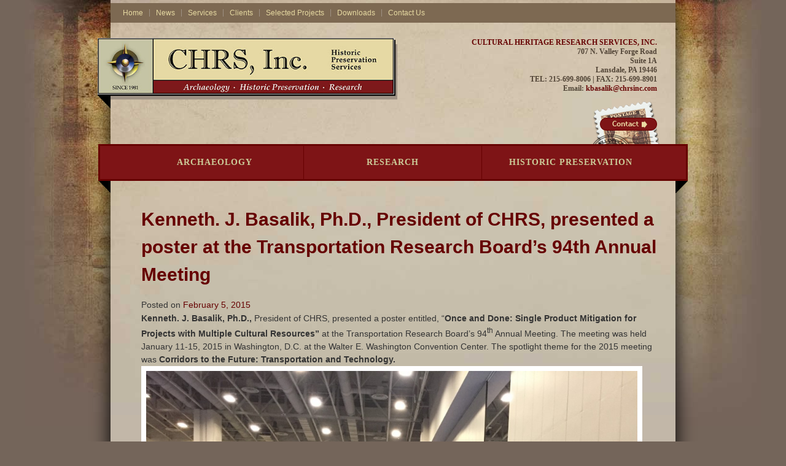

--- FILE ---
content_type: text/html; charset=UTF-8
request_url: http://chrsinc.com/kenneth-j-basalik-ph-d-president-of-chrs-presented-a-poster-at-the-transportation-research-boards-94th-annual-meeting/
body_size: 5689
content:
<!DOCTYPE html>
<html>
<head>
<meta charset="UTF-8" />
<title>Cultural Heritage Research Services, Inc. | Kenneth. J. Basalik, Ph.D., President of CHRS, presented a poster at the Transportation Research Board’s 94th Annual Meeting</title>
<meta name="description" content="Cultural Heritage Research Services, Inc. (CHRS) has been providing comprehensive archaeological, research, and historic preservation services for more than 30 years. We provide these services to energy, telecommunication, transportation and land development industry groups as well as to Federal, State and Local government agencies, private corporations and other organizations. We offer expertise in archaeology, historic structure survey, evaluation and documentation, historical research, exhibit design, and historic preservation procedures and planning." />
<meta name="keywords" content="CHRS, Inc., Cultural Heritage Research Services, Kenneth Basalik, Ph.D., Mary Alfson Tinsman, Archaeology Phase I Survey, Cultural Resources, Historic Preservation, Conservation, Cell Towers, Section 106 Mitigation" />
<link rel="profile" href="http://gmpg.org/xfn/11" />
<link rel="stylesheet" type="text/css" media="all" href="http://chrsinc.com/wp-content/themes/chrs/style.css" />
<link rel="stylesheet" type="text/css" media="all" href="/wp-content/themes/chrs/reset.css"/>
<script src="http://ajax.googleapis.com/ajax/libs/jquery/1/jquery.min.js"></script> 
<script> 
$(function(){
	$('.fadein img:gt(0)').hide();
	setInterval(function(){$('.fadein :first-child').fadeOut().next('img').fadeIn().end().appendTo('.fadein');}, 5000);
});
</script> 

<link rel="pingback" href="http://chrsinc.com/xmlrpc.php" />
<meta name='robots' content='max-image-preview:large' />
<link rel='dns-prefetch' href='//s.w.org' />
<link rel="alternate" type="application/rss+xml" title="Cultural Heritage Research Services &raquo; Feed" href="http://chrsinc.com/feed/" />
<link rel="alternate" type="application/rss+xml" title="Cultural Heritage Research Services &raquo; Comments Feed" href="http://chrsinc.com/comments/feed/" />
<script type="text/javascript">
window._wpemojiSettings = {"baseUrl":"https:\/\/s.w.org\/images\/core\/emoji\/14.0.0\/72x72\/","ext":".png","svgUrl":"https:\/\/s.w.org\/images\/core\/emoji\/14.0.0\/svg\/","svgExt":".svg","source":{"concatemoji":"http:\/\/chrsinc.com\/wp-includes\/js\/wp-emoji-release.min.js?ver=6.0.11"}};
/*! This file is auto-generated */
!function(e,a,t){var n,r,o,i=a.createElement("canvas"),p=i.getContext&&i.getContext("2d");function s(e,t){var a=String.fromCharCode,e=(p.clearRect(0,0,i.width,i.height),p.fillText(a.apply(this,e),0,0),i.toDataURL());return p.clearRect(0,0,i.width,i.height),p.fillText(a.apply(this,t),0,0),e===i.toDataURL()}function c(e){var t=a.createElement("script");t.src=e,t.defer=t.type="text/javascript",a.getElementsByTagName("head")[0].appendChild(t)}for(o=Array("flag","emoji"),t.supports={everything:!0,everythingExceptFlag:!0},r=0;r<o.length;r++)t.supports[o[r]]=function(e){if(!p||!p.fillText)return!1;switch(p.textBaseline="top",p.font="600 32px Arial",e){case"flag":return s([127987,65039,8205,9895,65039],[127987,65039,8203,9895,65039])?!1:!s([55356,56826,55356,56819],[55356,56826,8203,55356,56819])&&!s([55356,57332,56128,56423,56128,56418,56128,56421,56128,56430,56128,56423,56128,56447],[55356,57332,8203,56128,56423,8203,56128,56418,8203,56128,56421,8203,56128,56430,8203,56128,56423,8203,56128,56447]);case"emoji":return!s([129777,127995,8205,129778,127999],[129777,127995,8203,129778,127999])}return!1}(o[r]),t.supports.everything=t.supports.everything&&t.supports[o[r]],"flag"!==o[r]&&(t.supports.everythingExceptFlag=t.supports.everythingExceptFlag&&t.supports[o[r]]);t.supports.everythingExceptFlag=t.supports.everythingExceptFlag&&!t.supports.flag,t.DOMReady=!1,t.readyCallback=function(){t.DOMReady=!0},t.supports.everything||(n=function(){t.readyCallback()},a.addEventListener?(a.addEventListener("DOMContentLoaded",n,!1),e.addEventListener("load",n,!1)):(e.attachEvent("onload",n),a.attachEvent("onreadystatechange",function(){"complete"===a.readyState&&t.readyCallback()})),(e=t.source||{}).concatemoji?c(e.concatemoji):e.wpemoji&&e.twemoji&&(c(e.twemoji),c(e.wpemoji)))}(window,document,window._wpemojiSettings);
</script>
<style type="text/css">
img.wp-smiley,
img.emoji {
	display: inline !important;
	border: none !important;
	box-shadow: none !important;
	height: 1em !important;
	width: 1em !important;
	margin: 0 0.07em !important;
	vertical-align: -0.1em !important;
	background: none !important;
	padding: 0 !important;
}
</style>
	<link rel='stylesheet' id='wp-block-library-css'  href='http://chrsinc.com/wp-includes/css/dist/block-library/style.min.css?ver=6.0.11' type='text/css' media='all' />
<style id='global-styles-inline-css' type='text/css'>
body{--wp--preset--color--black: #000000;--wp--preset--color--cyan-bluish-gray: #abb8c3;--wp--preset--color--white: #ffffff;--wp--preset--color--pale-pink: #f78da7;--wp--preset--color--vivid-red: #cf2e2e;--wp--preset--color--luminous-vivid-orange: #ff6900;--wp--preset--color--luminous-vivid-amber: #fcb900;--wp--preset--color--light-green-cyan: #7bdcb5;--wp--preset--color--vivid-green-cyan: #00d084;--wp--preset--color--pale-cyan-blue: #8ed1fc;--wp--preset--color--vivid-cyan-blue: #0693e3;--wp--preset--color--vivid-purple: #9b51e0;--wp--preset--gradient--vivid-cyan-blue-to-vivid-purple: linear-gradient(135deg,rgba(6,147,227,1) 0%,rgb(155,81,224) 100%);--wp--preset--gradient--light-green-cyan-to-vivid-green-cyan: linear-gradient(135deg,rgb(122,220,180) 0%,rgb(0,208,130) 100%);--wp--preset--gradient--luminous-vivid-amber-to-luminous-vivid-orange: linear-gradient(135deg,rgba(252,185,0,1) 0%,rgba(255,105,0,1) 100%);--wp--preset--gradient--luminous-vivid-orange-to-vivid-red: linear-gradient(135deg,rgba(255,105,0,1) 0%,rgb(207,46,46) 100%);--wp--preset--gradient--very-light-gray-to-cyan-bluish-gray: linear-gradient(135deg,rgb(238,238,238) 0%,rgb(169,184,195) 100%);--wp--preset--gradient--cool-to-warm-spectrum: linear-gradient(135deg,rgb(74,234,220) 0%,rgb(151,120,209) 20%,rgb(207,42,186) 40%,rgb(238,44,130) 60%,rgb(251,105,98) 80%,rgb(254,248,76) 100%);--wp--preset--gradient--blush-light-purple: linear-gradient(135deg,rgb(255,206,236) 0%,rgb(152,150,240) 100%);--wp--preset--gradient--blush-bordeaux: linear-gradient(135deg,rgb(254,205,165) 0%,rgb(254,45,45) 50%,rgb(107,0,62) 100%);--wp--preset--gradient--luminous-dusk: linear-gradient(135deg,rgb(255,203,112) 0%,rgb(199,81,192) 50%,rgb(65,88,208) 100%);--wp--preset--gradient--pale-ocean: linear-gradient(135deg,rgb(255,245,203) 0%,rgb(182,227,212) 50%,rgb(51,167,181) 100%);--wp--preset--gradient--electric-grass: linear-gradient(135deg,rgb(202,248,128) 0%,rgb(113,206,126) 100%);--wp--preset--gradient--midnight: linear-gradient(135deg,rgb(2,3,129) 0%,rgb(40,116,252) 100%);--wp--preset--duotone--dark-grayscale: url('#wp-duotone-dark-grayscale');--wp--preset--duotone--grayscale: url('#wp-duotone-grayscale');--wp--preset--duotone--purple-yellow: url('#wp-duotone-purple-yellow');--wp--preset--duotone--blue-red: url('#wp-duotone-blue-red');--wp--preset--duotone--midnight: url('#wp-duotone-midnight');--wp--preset--duotone--magenta-yellow: url('#wp-duotone-magenta-yellow');--wp--preset--duotone--purple-green: url('#wp-duotone-purple-green');--wp--preset--duotone--blue-orange: url('#wp-duotone-blue-orange');--wp--preset--font-size--small: 13px;--wp--preset--font-size--medium: 20px;--wp--preset--font-size--large: 36px;--wp--preset--font-size--x-large: 42px;}.has-black-color{color: var(--wp--preset--color--black) !important;}.has-cyan-bluish-gray-color{color: var(--wp--preset--color--cyan-bluish-gray) !important;}.has-white-color{color: var(--wp--preset--color--white) !important;}.has-pale-pink-color{color: var(--wp--preset--color--pale-pink) !important;}.has-vivid-red-color{color: var(--wp--preset--color--vivid-red) !important;}.has-luminous-vivid-orange-color{color: var(--wp--preset--color--luminous-vivid-orange) !important;}.has-luminous-vivid-amber-color{color: var(--wp--preset--color--luminous-vivid-amber) !important;}.has-light-green-cyan-color{color: var(--wp--preset--color--light-green-cyan) !important;}.has-vivid-green-cyan-color{color: var(--wp--preset--color--vivid-green-cyan) !important;}.has-pale-cyan-blue-color{color: var(--wp--preset--color--pale-cyan-blue) !important;}.has-vivid-cyan-blue-color{color: var(--wp--preset--color--vivid-cyan-blue) !important;}.has-vivid-purple-color{color: var(--wp--preset--color--vivid-purple) !important;}.has-black-background-color{background-color: var(--wp--preset--color--black) !important;}.has-cyan-bluish-gray-background-color{background-color: var(--wp--preset--color--cyan-bluish-gray) !important;}.has-white-background-color{background-color: var(--wp--preset--color--white) !important;}.has-pale-pink-background-color{background-color: var(--wp--preset--color--pale-pink) !important;}.has-vivid-red-background-color{background-color: var(--wp--preset--color--vivid-red) !important;}.has-luminous-vivid-orange-background-color{background-color: var(--wp--preset--color--luminous-vivid-orange) !important;}.has-luminous-vivid-amber-background-color{background-color: var(--wp--preset--color--luminous-vivid-amber) !important;}.has-light-green-cyan-background-color{background-color: var(--wp--preset--color--light-green-cyan) !important;}.has-vivid-green-cyan-background-color{background-color: var(--wp--preset--color--vivid-green-cyan) !important;}.has-pale-cyan-blue-background-color{background-color: var(--wp--preset--color--pale-cyan-blue) !important;}.has-vivid-cyan-blue-background-color{background-color: var(--wp--preset--color--vivid-cyan-blue) !important;}.has-vivid-purple-background-color{background-color: var(--wp--preset--color--vivid-purple) !important;}.has-black-border-color{border-color: var(--wp--preset--color--black) !important;}.has-cyan-bluish-gray-border-color{border-color: var(--wp--preset--color--cyan-bluish-gray) !important;}.has-white-border-color{border-color: var(--wp--preset--color--white) !important;}.has-pale-pink-border-color{border-color: var(--wp--preset--color--pale-pink) !important;}.has-vivid-red-border-color{border-color: var(--wp--preset--color--vivid-red) !important;}.has-luminous-vivid-orange-border-color{border-color: var(--wp--preset--color--luminous-vivid-orange) !important;}.has-luminous-vivid-amber-border-color{border-color: var(--wp--preset--color--luminous-vivid-amber) !important;}.has-light-green-cyan-border-color{border-color: var(--wp--preset--color--light-green-cyan) !important;}.has-vivid-green-cyan-border-color{border-color: var(--wp--preset--color--vivid-green-cyan) !important;}.has-pale-cyan-blue-border-color{border-color: var(--wp--preset--color--pale-cyan-blue) !important;}.has-vivid-cyan-blue-border-color{border-color: var(--wp--preset--color--vivid-cyan-blue) !important;}.has-vivid-purple-border-color{border-color: var(--wp--preset--color--vivid-purple) !important;}.has-vivid-cyan-blue-to-vivid-purple-gradient-background{background: var(--wp--preset--gradient--vivid-cyan-blue-to-vivid-purple) !important;}.has-light-green-cyan-to-vivid-green-cyan-gradient-background{background: var(--wp--preset--gradient--light-green-cyan-to-vivid-green-cyan) !important;}.has-luminous-vivid-amber-to-luminous-vivid-orange-gradient-background{background: var(--wp--preset--gradient--luminous-vivid-amber-to-luminous-vivid-orange) !important;}.has-luminous-vivid-orange-to-vivid-red-gradient-background{background: var(--wp--preset--gradient--luminous-vivid-orange-to-vivid-red) !important;}.has-very-light-gray-to-cyan-bluish-gray-gradient-background{background: var(--wp--preset--gradient--very-light-gray-to-cyan-bluish-gray) !important;}.has-cool-to-warm-spectrum-gradient-background{background: var(--wp--preset--gradient--cool-to-warm-spectrum) !important;}.has-blush-light-purple-gradient-background{background: var(--wp--preset--gradient--blush-light-purple) !important;}.has-blush-bordeaux-gradient-background{background: var(--wp--preset--gradient--blush-bordeaux) !important;}.has-luminous-dusk-gradient-background{background: var(--wp--preset--gradient--luminous-dusk) !important;}.has-pale-ocean-gradient-background{background: var(--wp--preset--gradient--pale-ocean) !important;}.has-electric-grass-gradient-background{background: var(--wp--preset--gradient--electric-grass) !important;}.has-midnight-gradient-background{background: var(--wp--preset--gradient--midnight) !important;}.has-small-font-size{font-size: var(--wp--preset--font-size--small) !important;}.has-medium-font-size{font-size: var(--wp--preset--font-size--medium) !important;}.has-large-font-size{font-size: var(--wp--preset--font-size--large) !important;}.has-x-large-font-size{font-size: var(--wp--preset--font-size--x-large) !important;}
</style>
<script type='text/javascript' src='http://chrsinc.com/wp-includes/js/jquery/jquery.min.js?ver=3.6.0' id='jquery-core-js'></script>
<script type='text/javascript' src='http://chrsinc.com/wp-includes/js/jquery/jquery-migrate.min.js?ver=3.3.2' id='jquery-migrate-js'></script>
<script type='text/javascript' src='http://chrsinc.com/wp-content/plugins/feature-slideshow/js/jquery.featureList-1.0.0.js?ver=6.0.11' id='feature-list-js'></script>
<link rel="https://api.w.org/" href="http://chrsinc.com/wp-json/" /><link rel="alternate" type="application/json" href="http://chrsinc.com/wp-json/wp/v2/posts/1093" /><link rel="EditURI" type="application/rsd+xml" title="RSD" href="http://chrsinc.com/xmlrpc.php?rsd" />
<link rel="wlwmanifest" type="application/wlwmanifest+xml" href="http://chrsinc.com/wp-includes/wlwmanifest.xml" /> 
<meta name="generator" content="WordPress 6.0.11" />
<link rel="canonical" href="http://chrsinc.com/kenneth-j-basalik-ph-d-president-of-chrs-presented-a-poster-at-the-transportation-research-boards-94th-annual-meeting/" />
<link rel='shortlink' href='http://chrsinc.com/?p=1093' />
<link rel="alternate" type="application/json+oembed" href="http://chrsinc.com/wp-json/oembed/1.0/embed?url=http%3A%2F%2Fchrsinc.com%2Fkenneth-j-basalik-ph-d-president-of-chrs-presented-a-poster-at-the-transportation-research-boards-94th-annual-meeting%2F" />
<link rel="alternate" type="text/xml+oembed" href="http://chrsinc.com/wp-json/oembed/1.0/embed?url=http%3A%2F%2Fchrsinc.com%2Fkenneth-j-basalik-ph-d-president-of-chrs-presented-a-poster-at-the-transportation-research-boards-94th-annual-meeting%2F&#038;format=xml" />
<link rel="stylesheet" href="http://chrsinc.com/wp-content/plugins/feature-slideshow/css/style.php?width=850&height=404&imagewidth=850&psize=18&title_color=3e96da&list_width=0" type="text/css" media="all" />
		<script type="text/javascript">
		
		jQuery(document).ready(function() {
			
			jQuery.featureList(
				jQuery("#feature-slideshow-container #tabs li a"),
				jQuery("#feature-slideshow-container #output li"), {
					start_item : 0,
					transition_interval : 5000,
					pause_on_hover : true
				}
			);
		});
		</script>
	


<style type="text/css">
#page{
	width:870px !important;
}
</style>





</head>
<body>

<div id="wrapper">
	<div id="header">
		<ul id="main-nav">
			<li ><a href="/">Home</a></li>
            <li><a href="/category/news">News</a></li>
           
            <li><a href="/services/">Services</a></li>
            <li><a href="/clients">Clients</a></li>
            <li><a href="/selected-projects">Selected Projects</a></li>
            <li><a href="/downloads">Downloads</a></li>
			<li><a href="/contact-us">Contact Us</a></li>
		</ul>
		<div id="logo"> <a href="/"><img src="/wp-content/themes/chrs/images/CHRS_logo.jpg" /></a> </div>
		<div id="contact">
			<address>
			<span>CULTURAL HERITAGE RESEARCH SERVICES, INC.</span><br />
			707 N. Valley Forge Road<br />
			Suite 1A<br />
            Lansdale, PA 19446<br />
			TEL: 215-699-8006 | FAX: 215-699-8901<br />
			Email: <a href="mailto:kbasalik@chrsinc.com"kbasalik@chrsinc.com>kbasalik@chrsinc.com</a>
			</address>
		  <a href="/contact-us"><img src="/wp-content/themes/chrs/images/contact-btn.png" /></a> </div>
		<br clear="all" />
		<ul id="menu">
			<li><a href="/archaeology">Archaeology</a></li>
			<li><a href="/research">Research</a></li>
			<li><a href="/historic-preservation">Historic Preservation</a></li>
		</ul>
	</div>
    			

			
			<div id="content">
		<div id="page">

		<div id="container">
			<div id="content" role="main">

			



				<div id="post-1093" class="post-1093 post type-post status-publish format-gallery hentry category-news post_format-post-format-gallery">
					<h1 class="entry-title">Kenneth. J. Basalik, Ph.D., President of CHRS, presented a poster at the Transportation Research Board’s 94th Annual Meeting</h1>

					<div class="entry-meta">
						<span class="meta-prep meta-prep-author">Posted on</span> <a href="http://chrsinc.com/kenneth-j-basalik-ph-d-president-of-chrs-presented-a-poster-at-the-transportation-research-boards-94th-annual-meeting/" title="5:25 pm" rel="bookmark"><span class="entry-date">February 5, 2015</span></a> <span class="meta-sep"></span> 					</div><!-- .entry-meta -->

					<div class="entry-content">
						<p style="text-align: left;"><strong>Kenneth. J. Basalik, Ph.D.,</strong> President of CHRS, presented a poster entitled, “<strong>Once and Done: Single Product Mitigation for Projects with Multiple Cultural Resources” </strong>at the Transportation Research Board’s 94<sup>th</sup> Annual Meeting. The meeting was held January 11-15, 2015 in Washington, D.C. at the Walter E. Washington Convention Center. The spotlight theme for the 2015 meeting was <strong>Corridors to the Future: Transportation and Technology.<a href="http://chrsinc.com/kenneth-j-basalik-ph-d-president-of-chrs-presented-a-poster-at-the-transportation-research-boards-94th-annual-meeting/ken1/" rel="attachment wp-att-1094"><img class="alignnone wp-image-1094" src="http://chrsinc.com/wp-content/uploads/2015/02/ken1-1024x768.jpg" alt="ken1" width="800" height="600" srcset="http://chrsinc.com/wp-content/uploads/2015/02/ken1-1024x768.jpg 1024w, http://chrsinc.com/wp-content/uploads/2015/02/ken1-300x225.jpg 300w, http://chrsinc.com/wp-content/uploads/2015/02/ken1.jpg 1306w" sizes="(max-width: 800px) 100vw, 800px" /></a></strong></p>
											</div><!-- .entry-content -->


					<div class="entry-utility">
																	</div><!-- .entry-utility -->
				</div><!-- #post-## -->



				

			</div><!-- #content -->
		</div><!-- #container -->

</div>
				<br clear="all" />
	</div>
</div>			
<div id="footer">
	<ul id="footer-nav">
		<li><a href="/">Home</a></li>
		<li><a href="/archaeology">Archaeology</a></li>
		<li><a href="/research">Research</a></li>
		<li><a href="/historic-preservation">Historic Preservation</a></li>			
        <li><a href="/category/news">News</a></li>
        
        <li><a href="/services/">Services</a></li>
        <li><a href="/clients">Clients</a></li>
        <li><a href="/selected-projects">Selected Projects</a></li>
        <li><a href="/downloads">Downloads</a></li>
		
		
		
	</ul>
	<p class="copyright">&copy; 2011 Cultural Heritage Research Services, Inc. | <a href="/contact-us">215 Media Solutions | Philadelphia Web Design</a></p>
</div>
</body>
</html>

--- FILE ---
content_type: text/css
request_url: http://chrsinc.com/wp-content/themes/chrs/style.css
body_size: 6100
content:
/*
Theme Name: CHRS
Theme URI: http://215media.com/

*/


.ctleft{
	width:50%;
	float:left;
}
body {
	background: #74655a url(/wp-content/themes/chrs/images/bg.jpg) no-repeat top center;
	color: #333333;
	font-family: "Trebuchet MS", Arial, Helvetica, sans-serif;
	font-size: 14px;
	line-height: 1.5px;
	margin: 0 0 0 0;
	padding: 0 0 0 0;
}

img { border: none;}


h1, h2, h3, h4, h5, h6 {
	line-height: 1.5;
	font-weight: bold;
	color: #660000;
}

#page h1 { font-size: 30px; }

#page h2 { font-size: 26px; }

#page h3 { font-size: 24px; }

#page h4 { font-size: 20px; }

#page h5 { font-size: 16px; }

#page h6 { font-size: 14px; }

strong { font-weight: bold; }

p {
	font: normal 14px/1.5 "Trebuchet MS", Arial, Helvetica, sans-serif;
	margin: 5px 0 10px 0;
	padding-bottom: 10px;
}

a {
	color: #660000;
	text-decoration: none;
}

a:hover { text-decoration: underline; }

#wrapper {
	background: #c2b7a8 url(/wp-content/themes/chrs/images/wrapper.jpg) no-repeat top center;
	margin: 0 auto 20px auto;
	padding: 5px 25px 25px 25px;
	width: 870px;
	-webkit-border-bottom-right-radius: 20px;
-webkit-border-bottom-left-radius: 20px;
-moz-border-radius-bottomright: 20px;
-moz-border-radius-bottomleft: 20px;
border-bottom-right-radius: 20px;
border-bottom-left-radius: 20px;
  -moz-box-shadow: 0px 0 30px  #000;
  -webkit-box-shadow:  0px 0 30px  #000;
  box-shadow: 0px 0 30px  #000;
}

#header { }

#main-nav {
	background: #7d6952;
	font: normal 12px/1 Verdana, Geneva, sans-serif;
	overflow: auto;
	margin: 0 -25px 25px -25px;
	padding: 10px 0 10px 10px;
}

#main-nav li {
	float: left;
	border-left: solid 1px #9e9184;
	padding: 0 10px;
}

#main-nav li:first-child { border-left: none; }

#main-nav li.active a, #main-nav a:hover {
	color: #ffffff;
	text-decoration: none;
}

#main-nav li a { color: #e7daa2; }

#logo {
	float: left;
	padding: 0 5px 21px 0;
	margin: 0 0 0 -46px;
	background: url(/wp-content/themes/chrs/images/logo-bg.png) no-repeat bottom left;
}

#contact {
	float: right;
	background: url(/wp-content/themes/chrs/images/contact-bg.png) no-repeat bottom right;
	text-align: right;
	padding: 0 5px 20px 0;
}

#contact address {
	font: normal bold 12px Georgia, "Times New Roman", Times, serif;
	color: #514436;
	margin: 0 0 40px 0;
}

#contact address span { color: #660000; }

#menu {
	background: url(/wp-content/themes/chrs/images/menu-bg.png) no-repeat top center;
	margin: 0 -45px;
	width: auto;
	font: bold 14px/60px "Times New Roman", Times, serif;
	padding: 0 45px 20px 45px;
	overflow: auto;
	display: flex;
}

#menu li {
	width: 289px;
	text-align: center;
	float: left;
	text-transform: uppercase;
	border-left: solid 1px #660000;
	padding-bottom: 0;
}

#menu li:first-child { border-left: none; }

#menu li a {
	display: block;
	color: #cccc99;
	letter-spacing: 1px;
}

#menu li a:hover { text-decoration: underline; }

#content {
	margin: -20px -25px 0 0;
	padding: 20px 25px;
}

#page {
	float: left;
	width: 525px;
	margin: 0 0 0 -25px;
}

.desc {
	font-size: 16px;
	color: #660000;
	margin-top: -20px;
	line-height: 1.5;
	padding-bottom: 10px;	
}

#sidebar {
	float: right;
	width: 284px;
	border-left: solid 1px #660000;
	padding: 20px 28px;
	margin: -20px -25px 25px 0;
	background: url(/wp-content/themes/chrs/images/sidebar-bg.jpg) repeat-x top right;
}

.item { overflow: auto; }

.thumb {
	border: solid 3px #ffffff;
	float: left;
	margin: 0 10px 10px 0;
}

.align-right { text-align: right; }

.align-left { text-align: left; }

.align-center { text-align: center; }

.title {
	background: url(/wp-content/themes/chrs/images/title.png) no-repeat top left;
	color: #ffffff;
	margin: 0 0 10px -45px;
	font: normal 24px/41px "Trebuchet MS", Arial, Helvetica, sans-serif!important;
	padding: 0 0 19px 45px;
}

.side-title {
	color: #ffffff;
	font: normal 24px/41px "Trebuchet MS", Arial, Helvetica, sans-serif!important;
	margin: 0 0 19px 0;
}

.more { color: #ffffcc; }

#footer {
	margin: 0px auto;
	width: 930px;
}

#footer a { color: #ead9a3; }

#footer-nav { text-align: center; padding-left:0px; }

#footer-nav li {
	display: inline;
	border-left: solid 1px #9e9184;
	padding: 0 6px;
}

.copyright {
	margin: 10px 0 0 0;
	text-align: center;
}

#footer-nav li:first-child { border-left: none; }

.bio dt {
	float: left;
	width:120px;
}

.bio dd {
	float: right;
	width:375px;
}

.bio { overflow: auto; }

#page img { border: solid 8px #ffffff; }

.name { font-size: 14px!important; }

li { padding-bottom: 10px;}



.column {
	width: 150px;	
	margin: 0px 0 0 0;
}

#home1 {float:left;}
#home2 {float:right;}

#personnel {
	float: left;
	width: 540px;
}

.item { margin: 20px 0 20px 0; }

.item img {
	border: solid 1px #999999;
	margin-right: 15px;
	
}

#slider{
	padding: 0 0 11px 0; margin: 0 0 15px -40px;
	width:875;
	height:350;
	
	
}

#slider img {border: solid 0px #ffffff;}

#slider ul {position: relative;}


#2col li{ font-size:24px
	
	float:left; width:10em; margin-left:1em;}



#ctwrap{
		width:870px;
		height:646px;
		position:relative;
		margin:auto;
	}
	#img1,#img2,#img3,#img4,#img5,#img6,#img7,#img8,#img9,#arr,#text1,#text2{
		position:absolute;
		border:0px !important;
	}
	#arr{top:148px;left:115px;}
	#img1{top:33px;left:36px;}
	#img2{top:32px;left:650px;}
	#img3{top:204px;left:21px;}
	#img4{top:211px;left:648px;}
	#img5{top:437px;left:16px;}
	#img6{top:352px;left:176px;}
	#img7{top:469px;left:321px;}
	#img8{top:437px;left:570px;}
	#img9{top:372px;left:725px;}
	#text1{top:211px;left:315px;}
	#text2{top:34px;left:262px;}
/* ------------------------Content ------------------------*/

.col1,.col2{
	width:50%;
	float:left;
}
#box01{
	background-image: url(images/box01.png);
	background-repeat:no-repeat;
	height: 110px;
	width: 295px;
	text-align:center;
	padding-top:10px;
	margin:auto;
	border:0px !important;
}
#box01 img,#tb img{
	border:0px !important;
}
.col1 img,.col2 img{
	border:0px !important;
}
.clr{
	clear:both;
	display:block;
}

.pname{
font-size: 14px;
font-weight: bold;
color: #033;
text-decoration: none;
}

.ptitle{
	font-size: 12px;
font-weight: bold;
color: #630;
}
#logo img{
  max-width:483px;
}

--- FILE ---
content_type: text/css;charset=UTF-8
request_url: http://chrsinc.com/wp-content/plugins/feature-slideshow/css/style.php?width=850&height=404&imagewidth=850&psize=18&title_color=3e96da&list_width=0
body_size: 3021
content:

#feature-slideshow-container {
	margin: 0;
	padding: 5px;
    background: #fff;
    border: 1px solid #ccc;
    width: 850px;
}

#feature-slideshow {
	width: 850px;
	height: 315px;
	overflow: hidden;
	position: relative;
}

        #feature-slideshow h3 {
            margin: 0 0 5px 0;	
            padding: 0;
            font-size: 16px;
            line-height: 1;
            white-space: nowrap;
            overflow: hidden;
            height: 22px;
        }

		#feature-slideshow ul {
			position: absolute;
			top: 0;
			list-style: none!important;	
			padding: 0;
			margin: 0;
            height: 404px;
		}

		#feature-slideshow ul#tabs {
			left: 0;
			z-index: 2;
			width: 33px;
            list-style: none !important;
            margin: 0;
            padding: 0;
		}

		#feature-slideshow ul#tabs li {
			font-size: 12px;
			font-family: Arial;
			width: 0px;
			margin: 1px 33px 0 0;
            padding: 0;
			background: url(images/feature-tab-link.png) center left repeat-x;
		}
		
		#feature-slideshow ul#tabs li:first-child {
			margin: 0 33px 0 0;
		}
		
		#feature-slideshow #tabs li img {
			padding: 5px;
			border: none;
			float: left;
			margin: 10px 10px 0 0;
		}

		#feature-slideshow ul#tabs li a {
			color: #999;
			text-decoration: none;	
			display: block;
			padding: 10px;
			height: 60px;
			outline: none;
            line-height: 1;
		}
		
		#feature-slideshow ul#tabs li a:hover {
			color: #999 !important;
		}
		
		#feature-slideshow ul#tabs li a h3 {
			font-family: Georgia, "Times New Roman", Times, serif;
			color: #3e96da;;
			font-size: 21px;
            display:none;
		}
		
		#feature-slideshow ul#tabs li a span {
			font-size: 12px;
			line-height: 1.2;
		}

		#feature-slideshow ul#tabs li a.current {
			background: url('images/feature-tab-current.png') right center no-repeat;
			width: 33;px;
			color: #333;
            margin-right: -33px;
		}
		
		#feature-slideshow ul#tabs li a.current:hover {
			color: #333 !important;
		}

		#feature-slideshow ul#tabs li a.current:hover {
			text-decoration: none;
			cursor: default;
		}

		#feature-slideshow ul#output {
			left: 0px;
			width: 850px;
			height: 404px;
			position: relative;
            list-style: none!important;	
			padding: 0;
			margin: 0;
		}

		#feature-slideshow ul#output li {
			position: absolute;
			width: 850px;
			height: 404px;
            margin: 0;
            padding: 0;
		}
        
        #feature-slideshow ul#output li a img {
        	margin: 0;
            padding: 0;
            boreder: 0;
            border-style: none;
        }
		
		#feature-slideshow ul#output li p {
			width: px;
			position: absolute;
			bottom: 10px;
			right: 15px;
			font-size: 18px;
			line-height: 1.6;
			color: #000;
			background: #FFF;
			padding: 10px 20px;
			
			filter:alpha(opacity=70);
			-moz-opacity:0.7;
			-khtml-opacity: 0.7;
			opacity: 0.7;
		}
        
        #feature-slideshow  .clear {
        	width: 100%;
            clear: both;
        }